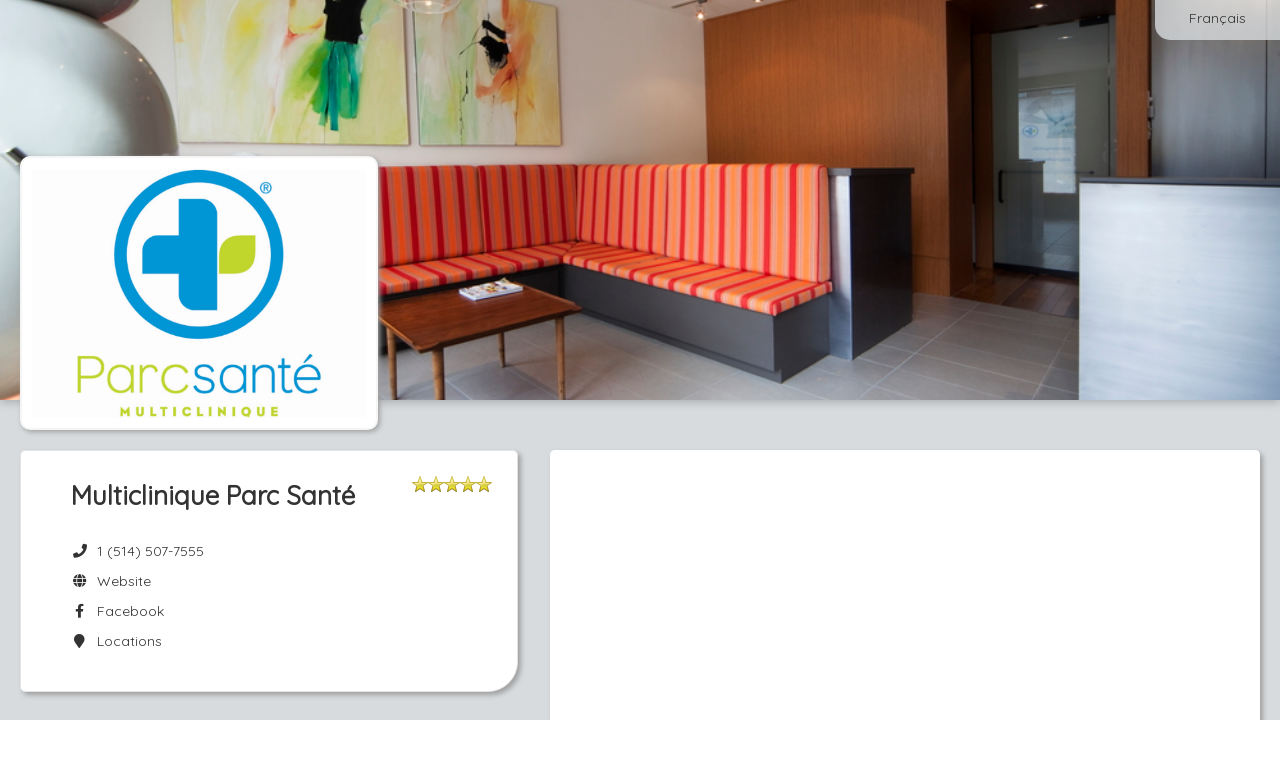

--- FILE ---
content_type: application/javascript
request_url: https://www.gorendezvous.com/Scripts/VersionCheck.js?v=1.1.9515.39932
body_size: -295
content:
var GOrendezvousBuildDate = 'Mon 01/19/2026 22:11:07.98'; 
